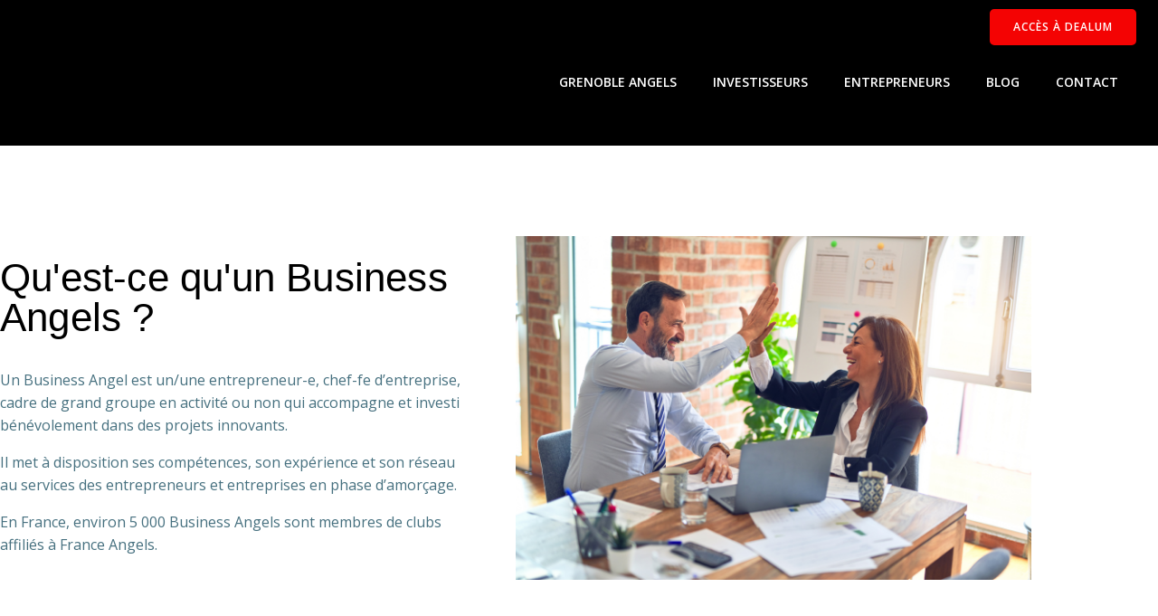

--- FILE ---
content_type: text/css
request_url: http://www.grenoble-angels.com/wp-content/uploads/elementor/css/post-5.css?ver=1768934266
body_size: 476
content:
.elementor-kit-5{--e-global-color-00b9bc5:#FFFFFF;--e-global-typography-primary-font-family:"PT Sans";--e-global-typography-primary-font-size:40px;--e-global-typography-primary-font-weight:600;--e-global-typography-primary-letter-spacing:0.2px;--e-global-typography-secondary-font-family:"PT Sans Narrow";--e-global-typography-secondary-font-weight:400;--e-global-typography-text-font-family:"PT Sans";--e-global-typography-text-font-size:20px;--e-global-typography-text-font-weight:400;--e-global-typography-accent-font-family:"Bebas Neue";--e-global-typography-accent-font-weight:500;}.elementor-kit-5 button,.elementor-kit-5 input[type="button"],.elementor-kit-5 input[type="submit"],.elementor-kit-5 .elementor-button{font-family:"Bebas Neue", Arial;font-size:16px;letter-spacing:1.2px;word-spacing:0px;text-shadow:0px 0px 0px rgba(0,0,0,0.3);}.elementor-section.elementor-section-boxed > .elementor-container{max-width:1140px;}.e-con{--container-max-width:1140px;}.elementor-widget:not(:last-child){margin-block-end:20px;}.elementor-element{--widgets-spacing:20px 20px;--widgets-spacing-row:20px;--widgets-spacing-column:20px;}{}h1.entry-title{display:var(--page-title-display);}@media(max-width:1024px){.elementor-section.elementor-section-boxed > .elementor-container{max-width:1024px;}.e-con{--container-max-width:1024px;}}@media(max-width:767px){.elementor-section.elementor-section-boxed > .elementor-container{max-width:767px;}.e-con{--container-max-width:767px;}}

--- FILE ---
content_type: text/css
request_url: http://www.grenoble-angels.com/wp-content/uploads/elementor/css/post-1464.css?ver=1768934269
body_size: 3488
content:
.elementor-1464 .elementor-element.elementor-element-51233883 > .elementor-container > .elementor-column > .elementor-widget-wrap{align-content:center;align-items:center;}.elementor-1464 .elementor-element.elementor-element-51233883:not(.elementor-motion-effects-element-type-background), .elementor-1464 .elementor-element.elementor-element-51233883 > .elementor-motion-effects-container > .elementor-motion-effects-layer{background-color:#000000;}.elementor-1464 .elementor-element.elementor-element-51233883{transition:background 0.3s, border 0.3s, border-radius 0.3s, box-shadow 0.3s;padding:80px 0px 80px 0px;}.elementor-1464 .elementor-element.elementor-element-51233883 > .elementor-background-overlay{transition:background 0.3s, border-radius 0.3s, opacity 0.3s;}.elementor-1464 .elementor-element.elementor-element-59bee6a7 > .elementor-container > .elementor-column > .elementor-widget-wrap{align-content:center;align-items:center;}.elementor-1464 .elementor-element.elementor-element-59bee6a7{padding:100px 0px 100px 0px;}.elementor-1464 .elementor-element.elementor-element-190742b4 > .elementor-element-populated{padding:0% 10% 0% 0%;}.elementor-widget-heading .elementor-heading-title{font-family:var( --e-global-typography-primary-font-family ), Arial;font-size:var( --e-global-typography-primary-font-size );font-weight:var( --e-global-typography-primary-font-weight );letter-spacing:var( --e-global-typography-primary-letter-spacing );}.elementor-1464 .elementor-element.elementor-element-1fff3d37 > .elementor-widget-container{padding:15px 0px 0px 0px;}.elementor-1464 .elementor-element.elementor-element-1fff3d37{text-align:start;}.elementor-1464 .elementor-element.elementor-element-1fff3d37 .elementor-heading-title{font-family:"Bebas Neue", Arial;font-size:44px;font-weight:200;color:#000000;}.elementor-widget-text-editor{font-family:var( --e-global-typography-text-font-family ), Arial;font-size:var( --e-global-typography-text-font-size );font-weight:var( --e-global-typography-text-font-weight );}.elementor-1464 .elementor-element.elementor-element-6e6e59d8 > .elementor-widget-container{padding:15px 0px 0px 0px;}.elementor-1464 .elementor-element.elementor-element-6e6e59d8{font-size:15px;font-weight:300;line-height:2em;color:#bfbfbf;}.elementor-widget-image .widget-image-caption{font-family:var( --e-global-typography-text-font-family ), Arial;font-size:var( --e-global-typography-text-font-size );font-weight:var( --e-global-typography-text-font-weight );}.elementor-1464 .elementor-element.elementor-element-45c09c86 > .elementor-container > .elementor-column > .elementor-widget-wrap{align-content:center;align-items:center;}.elementor-1464 .elementor-element.elementor-element-45c09c86{margin-top:-65px;margin-bottom:-65px;padding:100px 0px 100px 0px;}.elementor-1464 .elementor-element.elementor-element-3df299b7{text-align:center;}.elementor-1464 .elementor-element.elementor-element-3df299b7 .elementor-heading-title{font-family:"Bebas Neue", Arial;font-size:46px;font-weight:200;line-height:1.2em;color:#000000;}.elementor-1464 .elementor-element.elementor-element-6f6963a2:not(.elementor-motion-effects-element-type-background), .elementor-1464 .elementor-element.elementor-element-6f6963a2 > .elementor-motion-effects-container > .elementor-motion-effects-layer{background-color:transparent;background-image:linear-gradient(180deg, #D70F0F00 0%, #F2295B00 100%);}.elementor-1464 .elementor-element.elementor-element-6f6963a2{transition:background 0.3s, border 0.3s, border-radius 0.3s, box-shadow 0.3s;padding:20px 0px 0px 0px;}.elementor-1464 .elementor-element.elementor-element-6f6963a2 > .elementor-background-overlay{transition:background 0.3s, border-radius 0.3s, opacity 0.3s;}.elementor-1464 .elementor-element.elementor-element-c090b7b > .elementor-element-populated{margin:0px 0px 0px 0px;--e-column-margin-right:0px;--e-column-margin-left:0px;}.elementor-widget-icon-box .elementor-icon-box-title, .elementor-widget-icon-box .elementor-icon-box-title a{font-family:var( --e-global-typography-primary-font-family ), Arial;font-size:var( --e-global-typography-primary-font-size );font-weight:var( --e-global-typography-primary-font-weight );letter-spacing:var( --e-global-typography-primary-letter-spacing );}.elementor-widget-icon-box .elementor-icon-box-description{font-family:var( --e-global-typography-text-font-family ), Arial;font-size:var( --e-global-typography-text-font-size );font-weight:var( --e-global-typography-text-font-weight );}.elementor-1464 .elementor-element.elementor-element-6c0f75f > .elementor-widget-container{background-color:#ffffff;padding:25px 25px 55px 25px;border-style:solid;border-width:1px 1px 1px 1px;border-color:#EE101000;box-shadow:0px 0px 55px 5px rgba(0,0,0,0.06);}.elementor-1464 .elementor-element.elementor-element-6c0f75f:hover .elementor-widget-container{border-style:solid;border-width:1px 1px 1px 1px;border-color:#D31027;box-shadow:0px 0px 55px 0px rgba(0,0,0,0.19);}.elementor-1464 .elementor-element.elementor-element-6c0f75f:hover > .elementor-widget-container{border-radius:0px 0px 0px 0px;}.elementor-1464 .elementor-element.elementor-element-6c0f75f .elementor-icon-box-wrapper{gap:15px;}.elementor-1464 .elementor-element.elementor-element-6c0f75f .elementor-icon-box-title{margin-block-end:10px;color:#000000;}.elementor-1464 .elementor-element.elementor-element-6c0f75f.elementor-view-stacked .elementor-icon{background-color:#D3102700;fill:#bfbfbf;color:#bfbfbf;}.elementor-1464 .elementor-element.elementor-element-6c0f75f.elementor-view-framed .elementor-icon, .elementor-1464 .elementor-element.elementor-element-6c0f75f.elementor-view-default .elementor-icon{fill:#D3102700;color:#D3102700;border-color:#D3102700;}.elementor-1464 .elementor-element.elementor-element-6c0f75f.elementor-view-framed .elementor-icon{background-color:#bfbfbf;}.elementor-1464 .elementor-element.elementor-element-6c0f75f.elementor-view-stacked:has(:hover) .elementor-icon,
					 .elementor-1464 .elementor-element.elementor-element-6c0f75f.elementor-view-stacked:has(:focus) .elementor-icon{background-color:#503A3700;fill:#F01709;color:#F01709;}.elementor-1464 .elementor-element.elementor-element-6c0f75f.elementor-view-framed:has(:hover) .elementor-icon,
					 .elementor-1464 .elementor-element.elementor-element-6c0f75f.elementor-view-default:has(:hover) .elementor-icon,
					 .elementor-1464 .elementor-element.elementor-element-6c0f75f.elementor-view-framed:has(:focus) .elementor-icon,
					 .elementor-1464 .elementor-element.elementor-element-6c0f75f.elementor-view-default:has(:focus) .elementor-icon{fill:#503A3700;color:#503A3700;border-color:#503A3700;}.elementor-1464 .elementor-element.elementor-element-6c0f75f.elementor-view-framed:has(:hover) .elementor-icon,
					 .elementor-1464 .elementor-element.elementor-element-6c0f75f.elementor-view-framed:has(:focus) .elementor-icon{background-color:#F01709;}.elementor-1464 .elementor-element.elementor-element-6c0f75f .elementor-icon{font-size:50px;padding:30px;}.elementor-1464 .elementor-element.elementor-element-6c0f75f .elementor-icon-box-title, .elementor-1464 .elementor-element.elementor-element-6c0f75f .elementor-icon-box-title a{font-size:26px;}.elementor-1464 .elementor-element.elementor-element-6c0f75f .elementor-icon-box-description{font-family:"PT Sans Narrow", Arial;font-size:16px;font-weight:300;line-height:1.7em;}.elementor-1464 .elementor-element.elementor-element-8ff6ffe > .elementor-widget-container{background-color:#ffffff;padding:25px 25px 55px 25px;border-style:solid;border-width:1px 1px 1px 1px;border-color:#ffffff;box-shadow:0px 0px 55px 5px rgba(0,0,0,0.06);}.elementor-1464 .elementor-element.elementor-element-8ff6ffe:hover .elementor-widget-container{border-style:solid;border-width:1px 1px 1px 1px;border-color:#D31027;box-shadow:0px 0px 55px 0px rgba(0,0,0,0.19);}.elementor-1464 .elementor-element.elementor-element-8ff6ffe:hover > .elementor-widget-container{border-radius:0px 0px 0px 0px;}.elementor-1464 .elementor-element.elementor-element-8ff6ffe .elementor-icon-box-wrapper{gap:15px;}.elementor-1464 .elementor-element.elementor-element-8ff6ffe .elementor-icon-box-title{margin-block-end:10px;color:#000000;}.elementor-1464 .elementor-element.elementor-element-8ff6ffe.elementor-view-stacked .elementor-icon{background-color:rgba(255,255,255,0);fill:#bfbfbf;color:#bfbfbf;}.elementor-1464 .elementor-element.elementor-element-8ff6ffe.elementor-view-framed .elementor-icon, .elementor-1464 .elementor-element.elementor-element-8ff6ffe.elementor-view-default .elementor-icon{fill:rgba(255,255,255,0);color:rgba(255,255,255,0);border-color:rgba(255,255,255,0);}.elementor-1464 .elementor-element.elementor-element-8ff6ffe.elementor-view-framed .elementor-icon{background-color:#bfbfbf;}.elementor-1464 .elementor-element.elementor-element-8ff6ffe.elementor-view-stacked:has(:hover) .elementor-icon,
					 .elementor-1464 .elementor-element.elementor-element-8ff6ffe.elementor-view-stacked:has(:focus) .elementor-icon{background-color:rgba(0,206,27,0);fill:#E92B0D;color:#E92B0D;}.elementor-1464 .elementor-element.elementor-element-8ff6ffe.elementor-view-framed:has(:hover) .elementor-icon,
					 .elementor-1464 .elementor-element.elementor-element-8ff6ffe.elementor-view-default:has(:hover) .elementor-icon,
					 .elementor-1464 .elementor-element.elementor-element-8ff6ffe.elementor-view-framed:has(:focus) .elementor-icon,
					 .elementor-1464 .elementor-element.elementor-element-8ff6ffe.elementor-view-default:has(:focus) .elementor-icon{fill:rgba(0,206,27,0);color:rgba(0,206,27,0);border-color:rgba(0,206,27,0);}.elementor-1464 .elementor-element.elementor-element-8ff6ffe.elementor-view-framed:has(:hover) .elementor-icon,
					 .elementor-1464 .elementor-element.elementor-element-8ff6ffe.elementor-view-framed:has(:focus) .elementor-icon{background-color:#E92B0D;}.elementor-1464 .elementor-element.elementor-element-8ff6ffe .elementor-icon{font-size:50px;padding:30px;}.elementor-1464 .elementor-element.elementor-element-8ff6ffe .elementor-icon-box-title, .elementor-1464 .elementor-element.elementor-element-8ff6ffe .elementor-icon-box-title a{font-size:26px;}.elementor-1464 .elementor-element.elementor-element-8ff6ffe .elementor-icon-box-description{font-size:16px;font-weight:300;line-height:1.7em;}.elementor-1464 .elementor-element.elementor-element-6e05776f > .elementor-element-populated{margin:0px 0px 0px 0px;--e-column-margin-right:0px;--e-column-margin-left:0px;}.elementor-1464 .elementor-element.elementor-element-530a47c8 > .elementor-widget-container{background-color:#ffffff;padding:25px 25px 55px 25px;border-style:solid;border-width:1px 1px 1px 1px;border-color:#ffffff;box-shadow:0px 0px 55px 5px rgba(0,0,0,0.06);}.elementor-1464 .elementor-element.elementor-element-530a47c8:hover .elementor-widget-container{border-style:solid;border-width:1px 1px 1px 1px;border-color:#D31027;box-shadow:0px 0px 55px 0px rgba(0,0,0,0.19);}.elementor-1464 .elementor-element.elementor-element-530a47c8:hover > .elementor-widget-container{border-radius:0px 0px 0px 0px;}.elementor-1464 .elementor-element.elementor-element-530a47c8 .elementor-icon-box-wrapper{gap:15px;}.elementor-1464 .elementor-element.elementor-element-530a47c8 .elementor-icon-box-title{margin-block-end:10px;color:#000000;}.elementor-1464 .elementor-element.elementor-element-530a47c8.elementor-view-stacked .elementor-icon{background-color:rgba(255,255,255,0);fill:#bfbfbf;color:#bfbfbf;}.elementor-1464 .elementor-element.elementor-element-530a47c8.elementor-view-framed .elementor-icon, .elementor-1464 .elementor-element.elementor-element-530a47c8.elementor-view-default .elementor-icon{fill:rgba(255,255,255,0);color:rgba(255,255,255,0);border-color:rgba(255,255,255,0);}.elementor-1464 .elementor-element.elementor-element-530a47c8.elementor-view-framed .elementor-icon{background-color:#bfbfbf;}.elementor-1464 .elementor-element.elementor-element-530a47c8.elementor-view-stacked:has(:hover) .elementor-icon,
					 .elementor-1464 .elementor-element.elementor-element-530a47c8.elementor-view-stacked:has(:focus) .elementor-icon{background-color:rgba(0,206,27,0);fill:#ED180B;color:#ED180B;}.elementor-1464 .elementor-element.elementor-element-530a47c8.elementor-view-framed:has(:hover) .elementor-icon,
					 .elementor-1464 .elementor-element.elementor-element-530a47c8.elementor-view-default:has(:hover) .elementor-icon,
					 .elementor-1464 .elementor-element.elementor-element-530a47c8.elementor-view-framed:has(:focus) .elementor-icon,
					 .elementor-1464 .elementor-element.elementor-element-530a47c8.elementor-view-default:has(:focus) .elementor-icon{fill:rgba(0,206,27,0);color:rgba(0,206,27,0);border-color:rgba(0,206,27,0);}.elementor-1464 .elementor-element.elementor-element-530a47c8.elementor-view-framed:has(:hover) .elementor-icon,
					 .elementor-1464 .elementor-element.elementor-element-530a47c8.elementor-view-framed:has(:focus) .elementor-icon{background-color:#ED180B;}.elementor-1464 .elementor-element.elementor-element-530a47c8 .elementor-icon{font-size:50px;padding:30px;}.elementor-1464 .elementor-element.elementor-element-530a47c8 .elementor-icon-box-title, .elementor-1464 .elementor-element.elementor-element-530a47c8 .elementor-icon-box-title a{font-family:"Bebas Neue", Arial;font-size:1px;font-weight:200;}.elementor-1464 .elementor-element.elementor-element-530a47c8 .elementor-icon-box-description{font-family:"PT Sans Narrow", Arial;font-size:16px;font-weight:300;line-height:1.7em;}.elementor-1464 .elementor-element.elementor-element-37c90bf > .elementor-widget-container{background-color:#ffffff;padding:25px 25px 55px 25px;border-style:solid;border-width:1px 1px 1px 1px;border-color:#ffffff;box-shadow:0px 0px 55px 5px rgba(0,0,0,0.06);}.elementor-1464 .elementor-element.elementor-element-37c90bf:hover .elementor-widget-container{border-style:solid;border-width:1px 1px 1px 1px;border-color:#D31027;box-shadow:0px 0px 55px 0px rgba(0,0,0,0.19);}.elementor-1464 .elementor-element.elementor-element-37c90bf:hover > .elementor-widget-container{border-radius:0px 0px 0px 0px;}.elementor-1464 .elementor-element.elementor-element-37c90bf .elementor-icon-box-wrapper{gap:15px;}.elementor-1464 .elementor-element.elementor-element-37c90bf .elementor-icon-box-title{margin-block-end:10px;color:#000000;}.elementor-1464 .elementor-element.elementor-element-37c90bf.elementor-view-stacked .elementor-icon{background-color:rgba(255,255,255,0);fill:#bfbfbf;color:#bfbfbf;}.elementor-1464 .elementor-element.elementor-element-37c90bf.elementor-view-framed .elementor-icon, .elementor-1464 .elementor-element.elementor-element-37c90bf.elementor-view-default .elementor-icon{fill:rgba(255,255,255,0);color:rgba(255,255,255,0);border-color:rgba(255,255,255,0);}.elementor-1464 .elementor-element.elementor-element-37c90bf.elementor-view-framed .elementor-icon{background-color:#bfbfbf;}.elementor-1464 .elementor-element.elementor-element-37c90bf.elementor-view-stacked:has(:hover) .elementor-icon,
					 .elementor-1464 .elementor-element.elementor-element-37c90bf.elementor-view-stacked:has(:focus) .elementor-icon{background-color:rgba(0,206,27,0);fill:#EC1A0D;color:#EC1A0D;}.elementor-1464 .elementor-element.elementor-element-37c90bf.elementor-view-framed:has(:hover) .elementor-icon,
					 .elementor-1464 .elementor-element.elementor-element-37c90bf.elementor-view-default:has(:hover) .elementor-icon,
					 .elementor-1464 .elementor-element.elementor-element-37c90bf.elementor-view-framed:has(:focus) .elementor-icon,
					 .elementor-1464 .elementor-element.elementor-element-37c90bf.elementor-view-default:has(:focus) .elementor-icon{fill:rgba(0,206,27,0);color:rgba(0,206,27,0);border-color:rgba(0,206,27,0);}.elementor-1464 .elementor-element.elementor-element-37c90bf.elementor-view-framed:has(:hover) .elementor-icon,
					 .elementor-1464 .elementor-element.elementor-element-37c90bf.elementor-view-framed:has(:focus) .elementor-icon{background-color:#EC1A0D;}.elementor-1464 .elementor-element.elementor-element-37c90bf .elementor-icon{font-size:50px;padding:30px;}.elementor-1464 .elementor-element.elementor-element-37c90bf .elementor-icon-box-title, .elementor-1464 .elementor-element.elementor-element-37c90bf .elementor-icon-box-title a{font-size:26px;}.elementor-1464 .elementor-element.elementor-element-37c90bf .elementor-icon-box-description{font-size:16px;font-weight:300;line-height:1.7em;}.elementor-1464 .elementor-element.elementor-element-5ea52a8f > .elementor-element-populated{margin:0px 0px 0px 0px;--e-column-margin-right:0px;--e-column-margin-left:0px;}.elementor-1464 .elementor-element.elementor-element-bf06afb > .elementor-widget-container{background-color:#ffffff;padding:25px 25px 55px 25px;border-style:solid;border-width:1px 1px 1px 1px;border-color:#ffffff;box-shadow:0px 0px 55px 5px rgba(0,0,0,0.06);}.elementor-1464 .elementor-element.elementor-element-bf06afb:hover .elementor-widget-container{border-style:solid;border-width:1px 1px 1px 1px;border-color:#D31027;box-shadow:0px 0px 55px 0px rgba(0,0,0,0.19);}.elementor-1464 .elementor-element.elementor-element-bf06afb:hover > .elementor-widget-container{border-radius:0px 0px 0px 0px;}.elementor-1464 .elementor-element.elementor-element-bf06afb .elementor-icon-box-wrapper{gap:15px;}.elementor-1464 .elementor-element.elementor-element-bf06afb .elementor-icon-box-title{margin-block-end:10px;color:#000000;}.elementor-1464 .elementor-element.elementor-element-bf06afb.elementor-view-stacked .elementor-icon{background-color:rgba(255,255,255,0);fill:#bfbfbf;color:#bfbfbf;}.elementor-1464 .elementor-element.elementor-element-bf06afb.elementor-view-framed .elementor-icon, .elementor-1464 .elementor-element.elementor-element-bf06afb.elementor-view-default .elementor-icon{fill:rgba(255,255,255,0);color:rgba(255,255,255,0);border-color:rgba(255,255,255,0);}.elementor-1464 .elementor-element.elementor-element-bf06afb.elementor-view-framed .elementor-icon{background-color:#bfbfbf;}.elementor-1464 .elementor-element.elementor-element-bf06afb.elementor-view-stacked:has(:hover) .elementor-icon,
					 .elementor-1464 .elementor-element.elementor-element-bf06afb.elementor-view-stacked:has(:focus) .elementor-icon{background-color:rgba(0,206,27,0);fill:#EF270E;color:#EF270E;}.elementor-1464 .elementor-element.elementor-element-bf06afb.elementor-view-framed:has(:hover) .elementor-icon,
					 .elementor-1464 .elementor-element.elementor-element-bf06afb.elementor-view-default:has(:hover) .elementor-icon,
					 .elementor-1464 .elementor-element.elementor-element-bf06afb.elementor-view-framed:has(:focus) .elementor-icon,
					 .elementor-1464 .elementor-element.elementor-element-bf06afb.elementor-view-default:has(:focus) .elementor-icon{fill:rgba(0,206,27,0);color:rgba(0,206,27,0);border-color:rgba(0,206,27,0);}.elementor-1464 .elementor-element.elementor-element-bf06afb.elementor-view-framed:has(:hover) .elementor-icon,
					 .elementor-1464 .elementor-element.elementor-element-bf06afb.elementor-view-framed:has(:focus) .elementor-icon{background-color:#EF270E;}.elementor-1464 .elementor-element.elementor-element-bf06afb .elementor-icon{font-size:50px;padding:30px;}.elementor-1464 .elementor-element.elementor-element-bf06afb .elementor-icon-box-title, .elementor-1464 .elementor-element.elementor-element-bf06afb .elementor-icon-box-title a{font-size:26px;}.elementor-1464 .elementor-element.elementor-element-bf06afb .elementor-icon-box-description{font-size:16px;font-weight:300;line-height:1.7em;}.elementor-1464 .elementor-element.elementor-element-1da83e8b > .elementor-widget-container{background-color:#ffffff;padding:25px 25px 55px 25px;border-style:solid;border-width:1px 1px 1px 1px;border-color:#ffffff;box-shadow:0px 0px 55px 5px rgba(0,0,0,0.06);}.elementor-1464 .elementor-element.elementor-element-1da83e8b:hover .elementor-widget-container{border-style:solid;border-width:1px 1px 1px 1px;border-color:#D31027;box-shadow:0px 0px 55px 0px rgba(0,0,0,0.19);}.elementor-1464 .elementor-element.elementor-element-1da83e8b:hover > .elementor-widget-container{border-radius:0px 0px 0px 0px;}.elementor-1464 .elementor-element.elementor-element-1da83e8b .elementor-icon-box-wrapper{gap:15px;}.elementor-1464 .elementor-element.elementor-element-1da83e8b .elementor-icon-box-title{margin-block-end:10px;color:#000000;}.elementor-1464 .elementor-element.elementor-element-1da83e8b.elementor-view-stacked .elementor-icon{background-color:rgba(255,255,255,0);fill:#bfbfbf;color:#bfbfbf;}.elementor-1464 .elementor-element.elementor-element-1da83e8b.elementor-view-framed .elementor-icon, .elementor-1464 .elementor-element.elementor-element-1da83e8b.elementor-view-default .elementor-icon{fill:rgba(255,255,255,0);color:rgba(255,255,255,0);border-color:rgba(255,255,255,0);}.elementor-1464 .elementor-element.elementor-element-1da83e8b.elementor-view-framed .elementor-icon{background-color:#bfbfbf;}.elementor-1464 .elementor-element.elementor-element-1da83e8b.elementor-view-stacked:has(:hover) .elementor-icon,
					 .elementor-1464 .elementor-element.elementor-element-1da83e8b.elementor-view-stacked:has(:focus) .elementor-icon{background-color:rgba(0,206,27,0);fill:#EC180B;color:#EC180B;}.elementor-1464 .elementor-element.elementor-element-1da83e8b.elementor-view-framed:has(:hover) .elementor-icon,
					 .elementor-1464 .elementor-element.elementor-element-1da83e8b.elementor-view-default:has(:hover) .elementor-icon,
					 .elementor-1464 .elementor-element.elementor-element-1da83e8b.elementor-view-framed:has(:focus) .elementor-icon,
					 .elementor-1464 .elementor-element.elementor-element-1da83e8b.elementor-view-default:has(:focus) .elementor-icon{fill:rgba(0,206,27,0);color:rgba(0,206,27,0);border-color:rgba(0,206,27,0);}.elementor-1464 .elementor-element.elementor-element-1da83e8b.elementor-view-framed:has(:hover) .elementor-icon,
					 .elementor-1464 .elementor-element.elementor-element-1da83e8b.elementor-view-framed:has(:focus) .elementor-icon{background-color:#EC180B;}.elementor-1464 .elementor-element.elementor-element-1da83e8b .elementor-icon{font-size:50px;padding:30px;}.elementor-1464 .elementor-element.elementor-element-1da83e8b .elementor-icon-box-title, .elementor-1464 .elementor-element.elementor-element-1da83e8b .elementor-icon-box-title a{font-family:"Bebas Neue", Arial;font-size:26px;}.elementor-1464 .elementor-element.elementor-element-1da83e8b .elementor-icon-box-description{font-size:16px;font-weight:300;line-height:1.7em;}.elementor-1464 .elementor-element.elementor-element-d54a115 > .elementor-container > .elementor-column > .elementor-widget-wrap{align-content:center;align-items:center;}.elementor-1464 .elementor-element.elementor-element-d54a115{padding:100px 0px 100px 0px;}.elementor-1464 .elementor-element.elementor-element-fb232d1{text-align:center;}.elementor-1464 .elementor-element.elementor-element-fb232d1 .elementor-heading-title{font-family:"Bebas Neue", Arial;font-size:46px;font-weight:200;line-height:1.2em;color:#000000;}.elementor-1464 .elementor-element.elementor-element-5428921 > .elementor-container > .elementor-column > .elementor-widget-wrap{align-content:center;align-items:center;}.elementor-1464 .elementor-element.elementor-element-5428921{padding:20px 0px 0px 0px;}.elementor-1464 .elementor-element.elementor-element-4593545 > .elementor-element-populated{box-shadow:0px 0px 25px 0px rgba(0,0,0,0.09);margin:0px 5px 0px 5px;--e-column-margin-right:5px;--e-column-margin-left:5px;padding:35px 35px 35px 35px;}.elementor-1464 .elementor-element.elementor-element-4593545:hover > .elementor-element-populated{box-shadow:0px 0px 55px 0px rgba(0,0,0,0.29);}.elementor-widget-image-box .elementor-image-box-title{font-family:var( --e-global-typography-primary-font-family ), Arial;font-size:var( --e-global-typography-primary-font-size );font-weight:var( --e-global-typography-primary-font-weight );letter-spacing:var( --e-global-typography-primary-letter-spacing );}.elementor-widget-image-box .elementor-image-box-description{font-family:var( --e-global-typography-text-font-family ), Arial;font-size:var( --e-global-typography-text-font-size );font-weight:var( --e-global-typography-text-font-weight );}.elementor-1464 .elementor-element.elementor-element-d9f8c61.elementor-position-right .elementor-image-box-img{margin-left:25px;}.elementor-1464 .elementor-element.elementor-element-d9f8c61.elementor-position-left .elementor-image-box-img{margin-right:25px;}.elementor-1464 .elementor-element.elementor-element-d9f8c61.elementor-position-top .elementor-image-box-img{margin-bottom:25px;}.elementor-1464 .elementor-element.elementor-element-d9f8c61 .elementor-image-box-wrapper .elementor-image-box-img{width:23%;}.elementor-1464 .elementor-element.elementor-element-d9f8c61 .elementor-image-box-img img{transition-duration:0.3s;}.elementor-1464 .elementor-element.elementor-element-d9f8c61 .elementor-image-box-title{font-size:22px;color:#000000;}.elementor-1464 .elementor-element.elementor-element-d9f8c61 .elementor-image-box-description{font-size:16px;font-weight:300;line-height:1.7em;color:#bfbfbf;}.elementor-1464 .elementor-element.elementor-element-8d3f342 > .elementor-element-populated{box-shadow:0px 0px 25px 0px rgba(0,0,0,0.09);margin:0px 5px 0px 5px;--e-column-margin-right:5px;--e-column-margin-left:5px;padding:35px 35px 35px 35px;}.elementor-1464 .elementor-element.elementor-element-8d3f342:hover > .elementor-element-populated{box-shadow:0px 0px 55px 0px rgba(0,0,0,0.29);}.elementor-1464 .elementor-element.elementor-element-f80c355.elementor-position-right .elementor-image-box-img{margin-left:25px;}.elementor-1464 .elementor-element.elementor-element-f80c355.elementor-position-left .elementor-image-box-img{margin-right:25px;}.elementor-1464 .elementor-element.elementor-element-f80c355.elementor-position-top .elementor-image-box-img{margin-bottom:25px;}.elementor-1464 .elementor-element.elementor-element-f80c355 .elementor-image-box-wrapper .elementor-image-box-img{width:15%;}.elementor-1464 .elementor-element.elementor-element-f80c355 .elementor-image-box-img img{transition-duration:0.3s;}.elementor-1464 .elementor-element.elementor-element-f80c355 .elementor-image-box-title{font-size:22px;color:#000000;}.elementor-1464 .elementor-element.elementor-element-f80c355 .elementor-image-box-description{font-size:16px;font-weight:300;line-height:1.7em;color:#bfbfbf;}.elementor-1464 .elementor-element.elementor-element-fc4e4f1 > .elementor-element-populated{box-shadow:0px 0px 25px 0px rgba(0,0,0,0.09);margin:0px 5px 0px 5px;--e-column-margin-right:5px;--e-column-margin-left:5px;padding:35px 35px 35px 35px;}.elementor-1464 .elementor-element.elementor-element-fc4e4f1:hover > .elementor-element-populated{box-shadow:0px 0px 55px 0px rgba(0,0,0,0.29);}.elementor-1464 .elementor-element.elementor-element-8332fd0.elementor-position-right .elementor-image-box-img{margin-left:25px;}.elementor-1464 .elementor-element.elementor-element-8332fd0.elementor-position-left .elementor-image-box-img{margin-right:25px;}.elementor-1464 .elementor-element.elementor-element-8332fd0.elementor-position-top .elementor-image-box-img{margin-bottom:25px;}.elementor-1464 .elementor-element.elementor-element-8332fd0 .elementor-image-box-wrapper .elementor-image-box-img{width:15%;}.elementor-1464 .elementor-element.elementor-element-8332fd0 .elementor-image-box-img img{transition-duration:0.3s;}.elementor-1464 .elementor-element.elementor-element-8332fd0 .elementor-image-box-title{font-size:22px;color:#000000;}.elementor-1464 .elementor-element.elementor-element-8332fd0 .elementor-image-box-description{font-size:16px;font-weight:300;line-height:1.7em;color:#bfbfbf;}.elementor-1464 .elementor-element.elementor-element-f615031 > .elementor-element-populated{box-shadow:0px 0px 25px 0px rgba(0,0,0,0.09);margin:0px 5px 0px 5px;--e-column-margin-right:5px;--e-column-margin-left:5px;padding:35px 35px 35px 35px;}.elementor-1464 .elementor-element.elementor-element-f615031:hover > .elementor-element-populated{box-shadow:0px 0px 55px 0px rgba(0,0,0,0.29);}.elementor-1464 .elementor-element.elementor-element-b271038.elementor-position-right .elementor-image-box-img{margin-left:25px;}.elementor-1464 .elementor-element.elementor-element-b271038.elementor-position-left .elementor-image-box-img{margin-right:25px;}.elementor-1464 .elementor-element.elementor-element-b271038.elementor-position-top .elementor-image-box-img{margin-bottom:25px;}.elementor-1464 .elementor-element.elementor-element-b271038 .elementor-image-box-wrapper .elementor-image-box-img{width:15%;}.elementor-1464 .elementor-element.elementor-element-b271038 .elementor-image-box-img img{transition-duration:0.3s;}.elementor-1464 .elementor-element.elementor-element-b271038 .elementor-image-box-title{font-size:22px;color:#000000;}.elementor-1464 .elementor-element.elementor-element-b271038 .elementor-image-box-description{font-size:16px;font-weight:300;line-height:1.7em;color:#bfbfbf;}.elementor-1464 .elementor-element.elementor-element-1583aafa > .elementor-container > .elementor-column > .elementor-widget-wrap{align-content:center;align-items:center;}.elementor-1464 .elementor-element.elementor-element-1583aafa{padding:100px 0px 100px 0px;}.elementor-1464 .elementor-element.elementor-element-7f51581b{text-align:center;}.elementor-1464 .elementor-element.elementor-element-7f51581b .elementor-heading-title{font-family:"Bebas Neue", Arial;font-size:46px;font-weight:200;color:#000000;}.elementor-1464 .elementor-element.elementor-element-57e1bba8{padding:35px 0px 0px 0px;}.elementor-1464 .elementor-element.elementor-element-10e74b80 > .elementor-element-populated{border-style:solid;border-width:1px 1px 1px 1px;margin:0px 16px 0px 0px;--e-column-margin-right:16px;--e-column-margin-left:0px;padding:35px 35px 35px 35px;}.elementor-1464 .elementor-element.elementor-element-10e74b80 > .elementor-element-populated, .elementor-1464 .elementor-element.elementor-element-10e74b80 > .elementor-element-populated > .elementor-background-overlay, .elementor-1464 .elementor-element.elementor-element-10e74b80 > .elementor-background-slideshow{border-radius:5px 5px 5px 5px;}.elementor-widget-testimonial .elementor-testimonial-content{font-family:var( --e-global-typography-text-font-family ), Arial;font-size:var( --e-global-typography-text-font-size );font-weight:var( --e-global-typography-text-font-weight );}.elementor-widget-testimonial .elementor-testimonial-name{font-family:var( --e-global-typography-primary-font-family ), Arial;font-size:var( --e-global-typography-primary-font-size );font-weight:var( --e-global-typography-primary-font-weight );letter-spacing:var( --e-global-typography-primary-letter-spacing );}.elementor-widget-testimonial .elementor-testimonial-job{font-family:var( --e-global-typography-secondary-font-family ), Arial;font-weight:var( --e-global-typography-secondary-font-weight );}.elementor-1464 .elementor-element.elementor-element-600331db .elementor-testimonial-wrapper{text-align:center;}.elementor-1464 .elementor-element.elementor-element-600331db .elementor-testimonial-content{color:#000000;font-size:16px;font-weight:300;line-height:1.8em;}.elementor-1464 .elementor-element.elementor-element-600331db .elementor-testimonial-name{color:#000000;font-size:20px;}.elementor-1464 .elementor-element.elementor-element-600331db .elementor-testimonial-job{color:#bfbfbf;font-size:20px;font-weight:300;}.elementor-1464 .elementor-element.elementor-element-b215d15 > .elementor-element-populated{border-style:solid;border-width:1px 1px 1px 1px;margin:0px 8px 0px 8px;--e-column-margin-right:8px;--e-column-margin-left:8px;padding:35px 35px 35px 35px;}.elementor-1464 .elementor-element.elementor-element-b215d15 > .elementor-element-populated, .elementor-1464 .elementor-element.elementor-element-b215d15 > .elementor-element-populated > .elementor-background-overlay, .elementor-1464 .elementor-element.elementor-element-b215d15 > .elementor-background-slideshow{border-radius:5px 5px 5px 5px;}.elementor-1464 .elementor-element.elementor-element-4ba68898 .elementor-testimonial-wrapper{text-align:center;}.elementor-1464 .elementor-element.elementor-element-4ba68898 .elementor-testimonial-content{color:#000000;font-size:16px;font-weight:300;line-height:1.8em;}.elementor-1464 .elementor-element.elementor-element-4ba68898 .elementor-testimonial-name{color:#000000;font-size:20px;}.elementor-1464 .elementor-element.elementor-element-4ba68898 .elementor-testimonial-job{color:#bfbfbf;font-size:20px;font-weight:300;}.elementor-1464 .elementor-element.elementor-element-31cb93eb > .elementor-element-populated{border-style:solid;border-width:1px 1px 1px 1px;margin:0px 0px 0px 16px;--e-column-margin-right:0px;--e-column-margin-left:16px;padding:35px 35px 35px 35px;}.elementor-1464 .elementor-element.elementor-element-31cb93eb > .elementor-element-populated, .elementor-1464 .elementor-element.elementor-element-31cb93eb > .elementor-element-populated > .elementor-background-overlay, .elementor-1464 .elementor-element.elementor-element-31cb93eb > .elementor-background-slideshow{border-radius:5px 5px 5px 5px;}.elementor-1464 .elementor-element.elementor-element-639b6404 .elementor-testimonial-wrapper{text-align:center;}.elementor-1464 .elementor-element.elementor-element-639b6404 .elementor-testimonial-content{color:#000000;font-size:16px;font-weight:300;line-height:1.8em;}.elementor-1464 .elementor-element.elementor-element-639b6404 .elementor-testimonial-name{color:#000000;font-size:20px;}.elementor-1464 .elementor-element.elementor-element-639b6404 .elementor-testimonial-job{color:#bfbfbf;font-size:20px;font-weight:300;}.elementor-1464 .elementor-element.elementor-element-69728315 > .elementor-container > .elementor-column > .elementor-widget-wrap{align-content:center;align-items:center;}.elementor-1464 .elementor-element.elementor-element-69728315{margin-top:-103px;margin-bottom:-103px;padding:100px 0px 100px 0px;}.elementor-1464 .elementor-element.elementor-element-5e3c1883 > .elementor-element-populated{padding:0% 10% 0% 0%;}.elementor-1464 .elementor-element.elementor-element-26a3e6ec > .elementor-widget-container{padding:15px 0px 0px 0px;}.elementor-1464 .elementor-element.elementor-element-26a3e6ec{text-align:start;}.elementor-1464 .elementor-element.elementor-element-26a3e6ec .elementor-heading-title{font-family:"Bebas Neue", Arial;font-size:45px;font-weight:200;color:#000000;}.elementor-1464 .elementor-element.elementor-element-42e5ff84 > .elementor-widget-container{padding:15px 0px 0px 0px;}.elementor-1464 .elementor-element.elementor-element-42e5ff84{font-size:15px;font-weight:300;line-height:2em;color:#bfbfbf;}.elementor-widget-button .elementor-button{font-family:var( --e-global-typography-accent-font-family ), Arial;font-weight:var( --e-global-typography-accent-font-weight );}.elementor-1464 .elementor-element.elementor-element-2e8f7100 .elementor-button{background-color:#EC0D0D;font-size:15px;font-weight:600;text-transform:uppercase;fill:#ffffff;color:#ffffff;border-radius:0px 0px 0px 0px;padding:15px 45px 15px 45px;}.elementor-1464 .elementor-element.elementor-element-2e8f7100 .elementor-button:hover, .elementor-1464 .elementor-element.elementor-element-2e8f7100 .elementor-button:focus{background-color:#0E0F0E;color:#ffffff;}.elementor-1464 .elementor-element.elementor-element-2e8f7100 > .elementor-widget-container{padding:15px 0px 0px 0px;}.elementor-1464 .elementor-element.elementor-element-2e8f7100 .elementor-button-content-wrapper{flex-direction:row;}.elementor-1464 .elementor-element.elementor-element-2e8f7100 .elementor-button:hover svg, .elementor-1464 .elementor-element.elementor-element-2e8f7100 .elementor-button:focus svg{fill:#ffffff;}@media(max-width:1024px) and (min-width:768px){.elementor-1464 .elementor-element.elementor-element-190742b4{width:100%;}.elementor-1464 .elementor-element.elementor-element-3276424{width:100%;}.elementor-1464 .elementor-element.elementor-element-5e3c1883{width:100%;}.elementor-1464 .elementor-element.elementor-element-76ae9d70{width:100%;}}@media(max-width:1024px){.elementor-1464 .elementor-element.elementor-element-51233883{padding:100px 25px 100px 25px;}.elementor-1464 .elementor-element.elementor-element-59bee6a7{padding:100px 25px 100px 25px;}.elementor-widget-heading .elementor-heading-title{font-size:var( --e-global-typography-primary-font-size );letter-spacing:var( --e-global-typography-primary-letter-spacing );}.elementor-widget-text-editor{font-size:var( --e-global-typography-text-font-size );}.elementor-1464 .elementor-element.elementor-element-3276424 > .elementor-element-populated{padding:25px 0px 0px 0px;}.elementor-widget-image .widget-image-caption{font-size:var( --e-global-typography-text-font-size );}.elementor-1464 .elementor-element.elementor-element-5581dcd0{text-align:start;}.elementor-1464 .elementor-element.elementor-element-5581dcd0 img{max-width:100%;}.elementor-1464 .elementor-element.elementor-element-45c09c86{padding:100px 25px 100px 25px;}.elementor-1464 .elementor-element.elementor-element-c090b7b > .elementor-element-populated{padding:0px 12px 0px 0px;}.elementor-widget-icon-box .elementor-icon-box-title, .elementor-widget-icon-box .elementor-icon-box-title a{font-size:var( --e-global-typography-primary-font-size );letter-spacing:var( --e-global-typography-primary-letter-spacing );}.elementor-widget-icon-box .elementor-icon-box-description{font-size:var( --e-global-typography-text-font-size );}.elementor-1464 .elementor-element.elementor-element-6c0f75f .elementor-icon-box-title, .elementor-1464 .elementor-element.elementor-element-6c0f75f .elementor-icon-box-title a{font-size:25px;}.elementor-1464 .elementor-element.elementor-element-6c0f75f .elementor-icon-box-description{font-size:14px;}.elementor-1464 .elementor-element.elementor-element-8ff6ffe .elementor-icon-box-title, .elementor-1464 .elementor-element.elementor-element-8ff6ffe .elementor-icon-box-title a{font-size:25px;}.elementor-1464 .elementor-element.elementor-element-8ff6ffe .elementor-icon-box-description{font-size:14px;}.elementor-1464 .elementor-element.elementor-element-6e05776f > .elementor-element-populated{padding:0px 6px 0px 6px;}.elementor-1464 .elementor-element.elementor-element-530a47c8 .elementor-icon-box-title, .elementor-1464 .elementor-element.elementor-element-530a47c8 .elementor-icon-box-title a{font-size:25px;}.elementor-1464 .elementor-element.elementor-element-530a47c8 .elementor-icon-box-description{font-size:14px;}.elementor-1464 .elementor-element.elementor-element-37c90bf .elementor-icon-box-title, .elementor-1464 .elementor-element.elementor-element-37c90bf .elementor-icon-box-title a{font-size:25px;}.elementor-1464 .elementor-element.elementor-element-37c90bf .elementor-icon-box-description{font-size:14px;}.elementor-1464 .elementor-element.elementor-element-5ea52a8f > .elementor-element-populated{padding:0px 0px 0px 12px;}.elementor-1464 .elementor-element.elementor-element-bf06afb .elementor-icon-box-title, .elementor-1464 .elementor-element.elementor-element-bf06afb .elementor-icon-box-title a{font-size:25px;}.elementor-1464 .elementor-element.elementor-element-bf06afb .elementor-icon-box-description{font-size:14px;}.elementor-1464 .elementor-element.elementor-element-1da83e8b .elementor-icon-box-title, .elementor-1464 .elementor-element.elementor-element-1da83e8b .elementor-icon-box-title a{font-size:25px;}.elementor-1464 .elementor-element.elementor-element-1da83e8b .elementor-icon-box-description{font-size:14px;}.elementor-1464 .elementor-element.elementor-element-d54a115{padding:100px 25px 100px 25px;}.elementor-1464 .elementor-element.elementor-element-fb232d1 .elementor-heading-title{font-size:45px;}.elementor-1464 .elementor-element.elementor-element-4593545 > .elementor-element-populated{margin:0px 10px 0px 0px;--e-column-margin-right:10px;--e-column-margin-left:0px;}.elementor-widget-image-box .elementor-image-box-title{font-size:var( --e-global-typography-primary-font-size );letter-spacing:var( --e-global-typography-primary-letter-spacing );}.elementor-widget-image-box .elementor-image-box-description{font-size:var( --e-global-typography-text-font-size );}.elementor-1464 .elementor-element.elementor-element-d9f8c61 .elementor-image-box-wrapper .elementor-image-box-img{width:25%;}.elementor-1464 .elementor-element.elementor-element-d9f8c61 .elementor-image-box-description{font-size:14px;}.elementor-1464 .elementor-element.elementor-element-8d3f342 > .elementor-element-populated{margin:0px 10px 0px 0px;--e-column-margin-right:10px;--e-column-margin-left:0px;}.elementor-1464 .elementor-element.elementor-element-f80c355 .elementor-image-box-wrapper .elementor-image-box-img{width:25%;}.elementor-1464 .elementor-element.elementor-element-f80c355 .elementor-image-box-description{font-size:14px;}.elementor-1464 .elementor-element.elementor-element-fc4e4f1 > .elementor-element-populated{margin:0px 5px 0px 5px;--e-column-margin-right:5px;--e-column-margin-left:5px;}.elementor-1464 .elementor-element.elementor-element-8332fd0 .elementor-image-box-wrapper .elementor-image-box-img{width:25%;}.elementor-1464 .elementor-element.elementor-element-8332fd0 .elementor-image-box-description{font-size:14px;}.elementor-1464 .elementor-element.elementor-element-f615031 > .elementor-element-populated{margin:0px 0px 0px 10px;--e-column-margin-right:0px;--e-column-margin-left:10px;}.elementor-1464 .elementor-element.elementor-element-b271038 .elementor-image-box-wrapper .elementor-image-box-img{width:25%;}.elementor-1464 .elementor-element.elementor-element-b271038 .elementor-image-box-description{font-size:14px;}.elementor-1464 .elementor-element.elementor-element-1583aafa{padding:100px 25px 100px 25px;}.elementor-1464 .elementor-element.elementor-element-7f51581b .elementor-heading-title{font-size:45px;}.elementor-1464 .elementor-element.elementor-element-57e1bba8{padding:15px 0px 0px 0px;}.elementor-1464 .elementor-element.elementor-element-10e74b80 > .elementor-element-populated{margin:0px 10px 0px 0px;--e-column-margin-right:10px;--e-column-margin-left:0px;padding:20px 20px 20px 20px;}.elementor-widget-testimonial .elementor-testimonial-content{font-size:var( --e-global-typography-text-font-size );}.elementor-widget-testimonial .elementor-testimonial-name{font-size:var( --e-global-typography-primary-font-size );letter-spacing:var( --e-global-typography-primary-letter-spacing );}.elementor-1464 .elementor-element.elementor-element-600331db .elementor-testimonial-name{font-size:18px;}.elementor-1464 .elementor-element.elementor-element-b215d15 > .elementor-element-populated{margin:0px 5px 0px 5px;--e-column-margin-right:5px;--e-column-margin-left:5px;padding:20px 20px 20px 20px;}.elementor-1464 .elementor-element.elementor-element-4ba68898 .elementor-testimonial-name{font-size:18px;}.elementor-1464 .elementor-element.elementor-element-31cb93eb > .elementor-element-populated{margin:0px 0px 0px 10px;--e-column-margin-right:0px;--e-column-margin-left:10px;padding:20px 20px 20px 20px;}.elementor-1464 .elementor-element.elementor-element-639b6404 .elementor-testimonial-name{font-size:18px;}.elementor-1464 .elementor-element.elementor-element-69728315{padding:100px 25px 100px 25px;}.elementor-1464 .elementor-element.elementor-element-76ae9d70 > .elementor-element-populated{padding:25px 0px 0px 0px;}.elementor-1464 .elementor-element.elementor-element-38f72ed7{text-align:start;}.elementor-1464 .elementor-element.elementor-element-38f72ed7 img{max-width:100%;}}@media(max-width:767px){.elementor-1464 .elementor-element.elementor-element-51233883{padding:50px 20px 50px 20px;}.elementor-1464 .elementor-element.elementor-element-59bee6a7{padding:50px 20px 50px 20px;}.elementor-1464 .elementor-element.elementor-element-190742b4 > .elementor-element-populated{padding:25px 0px 0px 0px;}.elementor-widget-heading .elementor-heading-title{font-size:var( --e-global-typography-primary-font-size );letter-spacing:var( --e-global-typography-primary-letter-spacing );}.elementor-1464 .elementor-element.elementor-element-1fff3d37 .elementor-heading-title{font-size:35px;}.elementor-widget-text-editor{font-size:var( --e-global-typography-text-font-size );}.elementor-1464 .elementor-element.elementor-element-3276424 > .elementor-element-populated{padding:0px 0px 0px 0px;}.elementor-widget-image .widget-image-caption{font-size:var( --e-global-typography-text-font-size );}.elementor-1464 .elementor-element.elementor-element-45c09c86{padding:50px 20px 50px 20px;}.elementor-1464 .elementor-element.elementor-element-3df299b7 .elementor-heading-title{font-size:45px;}.elementor-1464 .elementor-element.elementor-element-6f6963a2{padding:20px 0px 0px 0px;}.elementor-widget-icon-box .elementor-icon-box-title, .elementor-widget-icon-box .elementor-icon-box-title a{font-size:var( --e-global-typography-primary-font-size );letter-spacing:var( --e-global-typography-primary-letter-spacing );}.elementor-widget-icon-box .elementor-icon-box-description{font-size:var( --e-global-typography-text-font-size );}.elementor-1464 .elementor-element.elementor-element-6e05776f > .elementor-element-populated{padding:25px 0px 0px 0px;}.elementor-1464 .elementor-element.elementor-element-5ea52a8f > .elementor-element-populated{padding:25px 0px 0px 0px;}.elementor-1464 .elementor-element.elementor-element-d54a115{padding:50px 20px 50px 20px;}.elementor-1464 .elementor-element.elementor-element-fb232d1 .elementor-heading-title{font-size:45px;}.elementor-1464 .elementor-element.elementor-element-5428921{padding:25px 0px 0px 0px;}.elementor-1464 .elementor-element.elementor-element-4593545 > .elementor-element-populated{padding:35px 35px 35px 35px;}.elementor-widget-image-box .elementor-image-box-title{font-size:var( --e-global-typography-primary-font-size );letter-spacing:var( --e-global-typography-primary-letter-spacing );}.elementor-widget-image-box .elementor-image-box-description{font-size:var( --e-global-typography-text-font-size );}.elementor-1464 .elementor-element.elementor-element-d9f8c61 .elementor-image-box-img{margin-bottom:25px;}.elementor-1464 .elementor-element.elementor-element-8d3f342 > .elementor-element-populated{padding:35px 35px 35px 35px;}.elementor-1464 .elementor-element.elementor-element-f80c355 .elementor-image-box-img{margin-bottom:25px;}.elementor-1464 .elementor-element.elementor-element-fc4e4f1 > .elementor-element-populated{margin:25px 0px 0px 0px;--e-column-margin-right:0px;--e-column-margin-left:0px;padding:35px 35px 35px 35px;}.elementor-1464 .elementor-element.elementor-element-8332fd0 .elementor-image-box-img{margin-bottom:25px;}.elementor-1464 .elementor-element.elementor-element-f615031 > .elementor-element-populated{margin:25px 0px 0px 0px;--e-column-margin-right:0px;--e-column-margin-left:0px;padding:35px 35px 35px 35px;}.elementor-1464 .elementor-element.elementor-element-b271038 .elementor-image-box-img{margin-bottom:25px;}.elementor-1464 .elementor-element.elementor-element-1583aafa{padding:50px 20px 50px 20px;}.elementor-1464 .elementor-element.elementor-element-7f51581b .elementor-heading-title{font-size:45px;}.elementor-1464 .elementor-element.elementor-element-10e74b80 > .elementor-element-populated{margin:0px 0px 0px 0px;--e-column-margin-right:0px;--e-column-margin-left:0px;}.elementor-widget-testimonial .elementor-testimonial-content{font-size:var( --e-global-typography-text-font-size );}.elementor-widget-testimonial .elementor-testimonial-name{font-size:var( --e-global-typography-primary-font-size );letter-spacing:var( --e-global-typography-primary-letter-spacing );}.elementor-1464 .elementor-element.elementor-element-b215d15 > .elementor-element-populated{margin:25px 0px 0px 0px;--e-column-margin-right:0px;--e-column-margin-left:0px;}.elementor-1464 .elementor-element.elementor-element-31cb93eb > .elementor-element-populated{margin:25px 0px 0px 0px;--e-column-margin-right:0px;--e-column-margin-left:0px;}.elementor-1464 .elementor-element.elementor-element-69728315{padding:50px 20px 50px 20px;}.elementor-1464 .elementor-element.elementor-element-5e3c1883 > .elementor-element-populated{padding:25px 0px 0px 0px;}.elementor-1464 .elementor-element.elementor-element-26a3e6ec .elementor-heading-title{font-size:35px;}.elementor-1464 .elementor-element.elementor-element-76ae9d70 > .elementor-element-populated{padding:0px 0px 0px 0px;}}